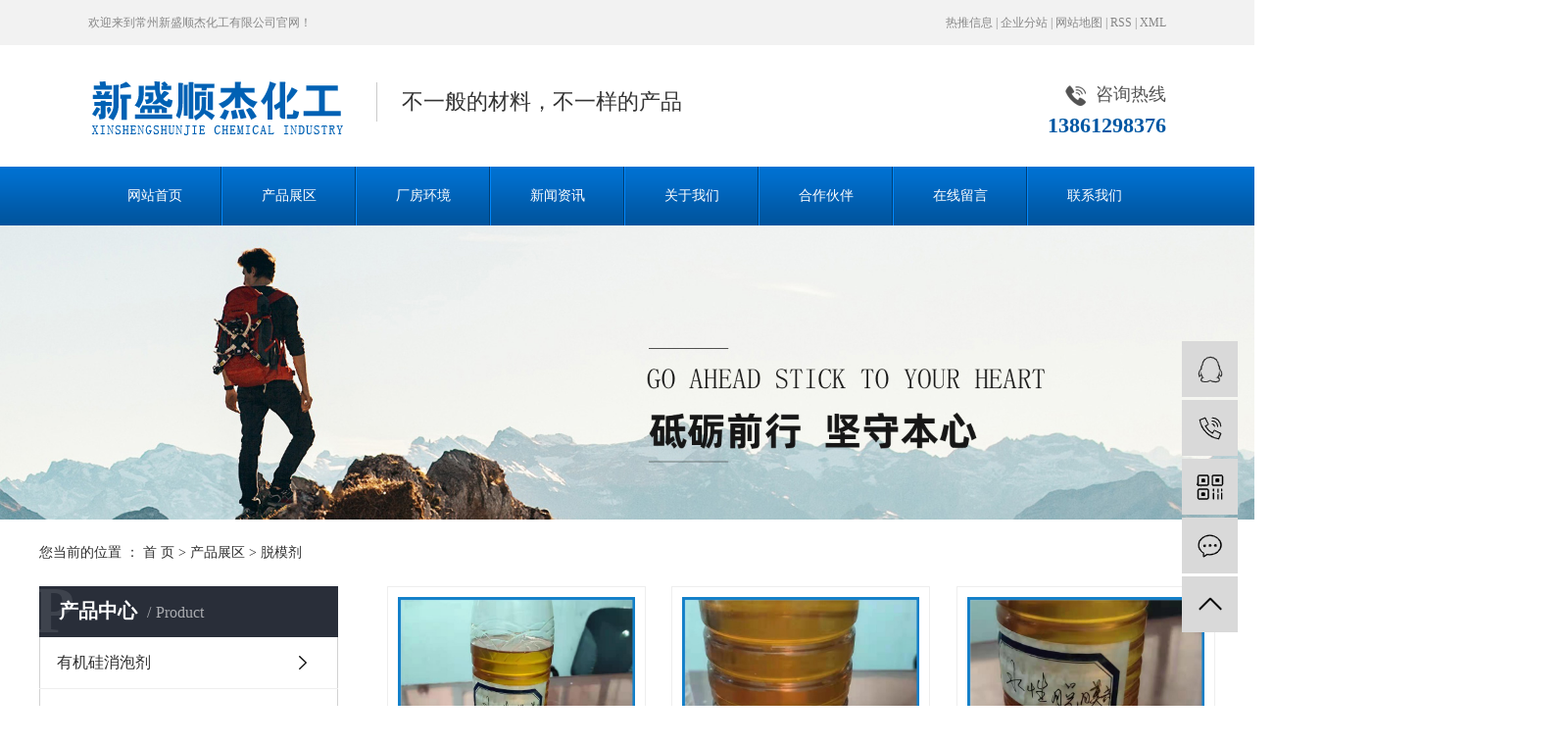

--- FILE ---
content_type: text/html;charset=utf-8
request_url: http://www.czxssj.cn/product/tmj4ed/
body_size: 6005
content:
<!DOCTYPE html>
<html lang="zh-CN">
<head>
    <meta charset="utf-8">
    <meta http-equiv="X-UA-Compatible" content="IE=edge">
    <title>常州-连云港-徐州【脱模剂】生产厂家-价格-求购</title>
    <meta name="keywords" content="脱模剂,脱模剂价格,脱模剂厂家"/>
    <meta name="description" content="脱模剂常州新盛顺杰化工有限公司为你详细介绍脱模剂的产品分类,包括脱模剂下的所有产品的用途、型号、范围、图片、新闻及价格。同时我们还为您精选了脱模剂分类的行业资讯、价格行情、展会信息、图片资料等，在全国地区获得用户好评，欲了解更多详细信息,请点击访问!"/>
    <meta name="viewport" content="width=device-width, initial-scale=1, maximum-scale=1, user-scalable=no">
    <link rel="shortcut icon" type="image/x-icon" href="http://www.czxssj.cn/"/>
    
    <link rel="stylesheet" href="http://www.czxssj.cn/template/default/assets/css/plugin.css">
    <link rel="stylesheet" href="http://www.czxssj.cn/template/default/assets/css/app1.css">

    <link rel="stylesheet" href="http://www.czxssj.cn/template/default/assets/css/main.css">

    <script src="http://www.czxssj.cn/template/default/assets/js/jquery.min.js"></script>
    <script>
    var config = {
        homeUrl: 'http://www.czxssj.cn/',
                mUrl: 'http://m.czxssj.cn/',
                copyCode: 0,
        isVisitor: 1
    }
</script>
<script src="http://www.czxssj.cn/template/default/assets/js/app.js"></script>

<script>
//当配置为普通站的时候，手机站跳转
if(app.config.hasOwnProperty('mUrl')) {
        app.mobile();
    }
</script>

<script>
var _hmt = _hmt || [];
(function() {
  var hm = document.createElement("script");
  hm.src = "https://hm.baidu.com/hm.js?a2bbeaae39a07f9c43ade3a61f5d53b8";
  var s = document.getElementsByTagName("script")[0]; 
  s.parentNode.insertBefore(hm, s);
})();
</script>
<script type='text/javascript'>
    (function(a, b, c, d, e, j, s) {
        a[d] = a[d] || function() {
            (a[d].a = a[d].a || []).push(arguments)
        };
        j = b.createElement(c),
            s = b.getElementsByTagName(c)[0];
        j.async = true;
        j.charset = 'UTF-8';
        j.src = 'https://static.meiqia.com/widget/loader.js';
        s.parentNode.insertBefore(j, s);
    })(window, document, 'script', '_MEIQIA');
    _MEIQIA('entId', '373db2b1d978441f3a694c43a412d888');
</script>
</head>
<body>
<div class="header w1920 clearfix">
  <div class="head1 w1920">
   <div class="w1200 clearfix">
      <div class="head1_fl fl">
          <p>欢迎来到常州新盛顺杰化工有限公司官网！</p>
      </div>
      <div class="head1_fr fr">
        <div class="k1">
            <a href="http://www.czxssj.cn/article/">热推信息</a> |
            <a href="http://www.czxssj.cn/region/">企业分站</a> |
            <a href="http://www.czxssj.cn/sitemap/">网站地图</a> |
            <a href="http://www.czxssj.cn/rss.xml">RSS</a> |
            <a href="http://www.czxssj.cn/sitemap.xml">XML</a>
                    </div>
      </div>
    </div>
  </div>
  <div class="head2 w1200 clearfix">
    <div class="head2_fl fl">
      <div class="logo">
            <a href="http://www.czxssj.cn/" >
                <img alt="有机硅消泡剂" src="http://www.czxssj.cn/data/upload/202006/20200623112927_759.png" />
            </a>
        </div>
    </div>
    <div class="topwz fl">
        <p>不一般的材料，不一样的产品</p>
    </div>
    <div class="head2_fr fr">
      <div class="ttel"><p><img src="http://www.czxssj.cn/data/upload/202006/1592464878114039.png" title="1592464878114039.png" alt="未标题-2.png"/>&nbsp; 咨询热线</p><p>13861298376</p></div>
    </div>
  </div>
</div>
    <div class="tnav w1920">
    <ul class="nav clearfix">
                     <li>
                <a class="a" href="/" >网站首页</a>
                                                                </li>
                        <li>
                <a class="a" href="http://www.czxssj.cn/product/" >产品展区</a>
                                                                                    <div class="sec">
                                                <a href="http://www.czxssj.cn/product/yjgxpjb18/" >有机硅消泡剂</a>
                                                <a href="http://www.czxssj.cn/product/lhzltmj8a5/" >硫磺造粒脱模剂</a>
                                                <a href="http://www.czxssj.cn/product/fxy3df/" >防锈油</a>
                                                <a href="http://www.czxssj.cn/product/tmj4ed/" >脱模剂</a>
                                                <a href="http://www.czxssj.cn/product/PEtmjc4d/" >PE脱模剂</a>
                                                <a href="http://www.czxssj.cn/product/tsfxy550/" >脱水防锈油</a>
                                                <a href="http://www.czxssj.cn/product/mxydt275/" >磨削液单体</a>
                                                <a href="http://www.czxssj.cn/product/tzqxyfb4/" >特种切削液</a>
                                                <a href="http://www.czxssj.cn/product/fxrhscy9b6/" >防锈润滑试车油</a>
                                                <a href="http://www.czxssj.cn/product/gydpjsqxj8ce/" >高压低泡金属清洗剂</a>
                                                <a href="http://www.czxssj.cn/product/qhhglbyb26/" >强合化工拉拔液</a>
                                                <a href="http://www.czxssj.cn/product/ylt91e/" >原料桶</a>
                                                </div>
                                                                        </li>
                        <li>
                <a class="a" href="http://www.czxssj.cn/case/" >厂房环境</a>
                                                                                    <div class="sec">
                                                <a href="http://www.czxssj.cn/case/cfhj7cc/" >厂房环境</a>
                                                </div>
                                                                        </li>
                        <li>
                <a class="a" href="http://www.czxssj.cn/news/" >新闻资讯</a>
                                                                                    <div class="sec">
                                                <a href="http://www.czxssj.cn/news/company/" >公司新闻</a>
                                                <a href="http://www.czxssj.cn/news/xydt/" >行业新闻</a>
                                                <a href="http://www.czxssj.cn/news/jszx98d/" >常见问题</a>
                                                </div>
                                                                        </li>
                        <li>
                <a class="a" href="http://www.czxssj.cn/about_about/" >关于我们</a>
                                                                                    <div class="sec">
                                                <a href="http://www.czxssj.cn/about_about/gsjj9f6.html" >公司简介</a>
                                                </div>
                                                                        </li>
                        <li>
                <a class="a" href="http://www.czxssj.cn/about_hzhb/" >合作伙伴</a>
                                                                                    <div class="sec">
                                                <a href="http://www.czxssj.cn/about_hzhb/hzhb7b2.html" >合作伙伴</a>
                                                </div>
                                                                        </li>
                        <li>
                <a class="a" href="/inquiry/" target='_blank'>在线留言</a>
                                                                </li>
                        <li>
                <a class="a" href="http://www.czxssj.cn/about_contact/" >联系我们</a>
                                                                                    <div class="sec">
                                                <a href="http://www.czxssj.cn/about_contact/lxc2e.html" >联系我们</a>
                                                </div>
                                                                        </li>
                </ul>
</div>

<script type="text/javascript">
$('.nav > li').hover(function(){
$(this).find('.sec').stop(true).slideToggle(300);
});
</script>


<div class="page-banner">
        <img src="http://www.czxssj.cn/data/upload/201911/20191121120713_156.jpg" alt="http://www.czxssj.cn/data/upload/201911/20191121120713_156.jpg">
    </div>


<div class="page-position">
    <div id="container">
        您当前的位置 ：
        
	 <a href="http://www.czxssj.cn/">首 页</a> > <a href="http://www.czxssj.cn/product/">产品展区</a> > <a href="http://www.czxssj.cn/product/tmj4ed/">脱模剂</a>

    </div>
</div>


<div class="page-wrap w1920">
    <div id="container" class="clearfix">
                
        <div class="page-wrap-left xymob-menu-click">
            <div class="xymob-left-close-btn"><i class="icon-font icon-close"></i></div>
            <div class="xypg-left">
                                <div class="xypg-left-box xypg-left-menu">
                    <div class="xypg-left-title">
                        <h3>
产品中心<span>Product</span>
</h3>
                    </div>
                    <div class="xypg-left-con">
                        
	<ul class="xypg-left-nav">
        <li data-id="1">
        <a href="http://www.czxssj.cn/product/yjgxpjb18/">有机硅消泡剂</a>
        <div class="first-nav-btn"></div>
            </li>
        <li data-id="12">
        <a href="http://www.czxssj.cn/product/lhzltmj8a5/">硫磺造粒脱模剂</a>
        <div class="first-nav-btn"></div>
            </li>
        <li data-id="14">
        <a href="http://www.czxssj.cn/product/fxy3df/">防锈油</a>
        <div class="first-nav-btn"></div>
            </li>
        <li data-id="15">
        <a href="http://www.czxssj.cn/product/tmj4ed/">脱模剂</a>
        <div class="first-nav-btn"></div>
            </li>
        <li data-id="16">
        <a href="http://www.czxssj.cn/product/PEtmjc4d/">PE脱模剂</a>
        <div class="first-nav-btn"></div>
            </li>
        <li data-id="17">
        <a href="http://www.czxssj.cn/product/tsfxy550/">脱水防锈油</a>
        <div class="first-nav-btn"></div>
            </li>
        <li data-id="18">
        <a href="http://www.czxssj.cn/product/mxydt275/">磨削液单体</a>
        <div class="first-nav-btn"></div>
            </li>
        <li data-id="19">
        <a href="http://www.czxssj.cn/product/tzqxyfb4/">特种切削液</a>
        <div class="first-nav-btn"></div>
            </li>
        <li data-id="21">
        <a href="http://www.czxssj.cn/product/fxrhscy9b6/">防锈润滑试车油</a>
        <div class="first-nav-btn"></div>
            </li>
        <li data-id="22">
        <a href="http://www.czxssj.cn/product/gydpjsqxj8ce/">高压低泡金属清洗剂</a>
        <div class="first-nav-btn"></div>
            </li>
        <li data-id="24">
        <a href="http://www.czxssj.cn/product/qhhglbyb26/">强合化工拉拔液</a>
        <div class="first-nav-btn"></div>
            </li>
        <li data-id="25">
        <a href="http://www.czxssj.cn/product/ylt91e/">原料桶</a>
        <div class="first-nav-btn"></div>
            </li>
    </ul>
                    </div>
                </div>

                                                <div class="xypg-left-box xypg-left-news">
                    <div class="xypg-left-title">
                        <h3>新闻资讯<span>News</span></h3>
                    </div>
                    <div class="xypg-left-con">
                        <ul class="latest-news">
                                                        <li><a href="http://www.czxssj.cn/news/437.html" title="使用有机硅消泡剂时的常见问题">使用有机硅消泡剂时的常见问题</a></li>
                                                        <li><a href="http://www.czxssj.cn/news/440.html" title="有机硅消泡剂污水处理助力水资源保护">有机硅消泡剂污水处理助力水资源保护</a></li>
                                                        <li><a href="http://www.czxssj.cn/news/441.html" title="有机硅消泡剂厂家类线路板清洗的应用">有机硅消泡剂厂家类线路板清洗的应用</a></li>
                                                        <li><a href="http://www.czxssj.cn/news/444.html" title="制浆造纸有机硅消泡剂厂家有哪些优点">制浆造纸有机硅消泡剂厂家有哪些优点</a></li>
                                                        <li><a href="http://www.czxssj.cn/news/425.html" title="水性脱模剂和油性脱模剂的优缺点是什么">水性脱模剂和油性脱模剂的优缺点是什么</a></li>
                                                        <li><a href="http://www.czxssj.cn/news/428.html" title="诚邀您进入脱模剂的世界！">诚邀您进入脱模剂的世界！</a></li>
                                                    </ul>
                    </div>
                </div>

                                                                <div class="xypg-left-box xypg-left-keys">
                    <div class="xypg-left-title">
                        <h3>热门关键词<span>Keywords</span></h3>
                    </div>
                    <div class="xypg-left-con">
                        <ul class="hot-keys">
                                                        <li><a href="http://www.czxssj.cn/tag/PE脱模剂批发" title="PE脱模剂批发">PE脱模剂批发</a></li>
                                                        <li><a href="http://www.czxssj.cn/tag/金属清洗剂价格" title="金属清洗剂价格">金属清洗剂价格</a></li>
                                                        <li><a href="http://www.czxssj.cn/tag/有机硅消泡剂价格" title="有机硅消泡剂价格">有机硅消泡剂价格</a></li>
                                                        <li><a href="http://www.czxssj.cn/tag/铝材防锈油" title="铝材防锈油">铝材防锈油</a></li>
                                                        <li><a href="http://www.czxssj.cn/tag/特种切削液价格" title="特种切削液价格">特种切削液价格</a></li>
                                                        <li><a href="http://www.czxssj.cn/tag/PE脱模剂生产厂家" title="PE脱模剂生产厂家">PE脱模剂生产厂家</a></li>
                                                        <li><a href="http://www.czxssj.cn/tag/有机硅消泡剂批发" title="有机硅消泡剂批发">有机硅消泡剂批发</a></li>
                                                        <li><a href="http://www.czxssj.cn/tag/pe水性脱模剂批发" title="pe水性脱模剂批发">pe水性脱模剂批发</a></li>
                                                        <li><a href="http://www.czxssj.cn/tag/脱模剂皮" title="脱模剂皮">脱模剂皮</a></li>
                                                        <li><a href="http://www.czxssj.cn/tag/切削液价格" title="切削液价格">切削液价格</a></li>
                                                        <li><a href="http://www.czxssj.cn/tag/纺织印染消泡剂" title="纺织印染消泡剂">纺织印染消泡剂</a></li>
                                                        <li><a href="http://www.czxssj.cn/tag/脱模剂" title="脱模剂">脱模剂</a></li>
                                                    </ul>
                    </div>
                </div>
                
                <div class="xypg-left-box xypg-left-contact">
                    <div class="xypg-left-title">
                        <h3>联系我们<span>Contact Us</span></h3>
                    </div>
                    <div class="xypg-left-con">
                        <div class="page-wrap-contact">
                            <h4>常州新盛顺杰化工有限公司</h4>
                            <p>常州新盛顺杰化工有限公司</p><p>联 系 人：张先生</p><p>手 &nbsp; &nbsp;机：13861298376</p><p>电 &nbsp; &nbsp;话：0519-85157826</p><p>邮 &nbsp; &nbsp;件：13861298376@163.com</p><p>Q &nbsp; &nbsp; Q：2938038539</p><p>网&nbsp; &nbsp; 址：www.czxssj.cn</p><p>地 &nbsp; &nbsp;址：常州市新北区薛家镇薛冶路38号</p>
                        </div>
                    </div>
                </div>

                <div class="page-message-img">
                    <a href="http://www.czxssj.cn/inquiry/"><img src="http://www.czxssj.cn/data/upload/201908/20190819160028_346.png" alt=""></a>
                </div>
            </div>
        </div>
        

                
        <div class="page-wrap-right">
            <div class="xypg-right-content">
                
    <div class="xypg-pro-description" style="display: none;">为你详细介绍产品中心的产品内容,包括产品中心的用途、型号、范围、图片等,在这里你可以得知所有产品中心的新闻以及最新的市场产品中心价格。</div>
                 <!-- 产品列表页 -->
<ul class="xypg-product-list clearfix">
			<li>
            <a href="http://www.czxssj.cn/product/753.html" title="水性脱模剂" class="img"><img src="http://www.czxssj.cn/data/upload/202109/thumb_20210918110700_907.jpg" alt="水性脱模剂" /></a>
			<h3><a href="http://www.czxssj.cn/product/753.html" title="水性脱模剂">水性脱模剂</a></h3>
		</li>
			<li>
            <a href="http://www.czxssj.cn/product/752.html" title="水性脱模剂" class="img"><img src="http://www.czxssj.cn/data/upload/202109/thumb_20210918110552_725.jpg" alt="水性脱模剂" /></a>
			<h3><a href="http://www.czxssj.cn/product/752.html" title="水性脱模剂">水性脱模剂</a></h3>
		</li>
			<li>
            <a href="http://www.czxssj.cn/product/751.html" title="水性脱模剂" class="img"><img src="http://www.czxssj.cn/data/upload/202109/thumb_20210918110445_953.jpg" alt="水性脱模剂" /></a>
			<h3><a href="http://www.czxssj.cn/product/751.html" title="水性脱模剂">水性脱模剂</a></h3>
		</li>
			<li>
            <a href="http://www.czxssj.cn/product/750.html" title="水性脱模剂" class="img"><img src="http://www.czxssj.cn/data/upload/202109/thumb_20210918110315_965.jpg" alt="水性脱模剂" /></a>
			<h3><a href="http://www.czxssj.cn/product/750.html" title="水性脱模剂">水性脱模剂</a></h3>
		</li>
			<li>
            <a href="http://www.czxssj.cn/product/749.html" title="水性脱模剂" class="img"><img src="http://www.czxssj.cn/data/upload/202109/thumb_20210918110237_706.jpg" alt="水性脱模剂" /></a>
			<h3><a href="http://www.czxssj.cn/product/749.html" title="水性脱模剂">水性脱模剂</a></h3>
		</li>
			<li>
            <a href="http://www.czxssj.cn/product/748.html" title="水性脱模剂" class="img"><img src="http://www.czxssj.cn/data/upload/202109/thumb_20210918105912_729.jpg" alt="水性脱模剂" /></a>
			<h3><a href="http://www.czxssj.cn/product/748.html" title="水性脱模剂">水性脱模剂</a></h3>
		</li>
			<li>
            <a href="http://www.czxssj.cn/product/747.html" title="Yz3型-混凝土预制件脱模剂" class="img"><img src="http://www.czxssj.cn/data/upload/202108/thumb_20210814133352_686.jpg" alt="Yz3型-混凝土预制件脱模剂" /></a>
			<h3><a href="http://www.czxssj.cn/product/747.html" title="Yz3型-混凝土预制件脱模剂">Yz3型-混凝土预制件脱模剂</a></h3>
		</li>
			<li>
            <a href="http://www.czxssj.cn/product/726.html" title="脱模剂Tm一4" class="img"><img src="http://www.czxssj.cn/data/upload/202007/thumb_20200702151824_358.jpg" alt="脱模剂Tm一4" /></a>
			<h3><a href="http://www.czxssj.cn/product/726.html" title="脱模剂Tm一4">脱模剂Tm一4</a></h3>
		</li>
			<li>
            <a href="http://www.czxssj.cn/product/725.html" title="PE热塑脱模剂" class="img"><img src="http://www.czxssj.cn/data/upload/202007/thumb_20200702151613_283.jpg" alt="PE热塑脱模剂" /></a>
			<h3><a href="http://www.czxssj.cn/product/725.html" title="PE热塑脱模剂">PE热塑脱模剂</a></h3>
		</li>
			<li>
            <a href="http://www.czxssj.cn/product/724.html" title="脱模剂RB一4" class="img"><img src="http://www.czxssj.cn/data/upload/202007/thumb_20200702151351_266.jpg" alt="脱模剂RB一4" /></a>
			<h3><a href="http://www.czxssj.cn/product/724.html" title="脱模剂RB一4">脱模剂RB一4</a></h3>
		</li>
	</ul>

                  
            </div>
                    </div>
        

                
        <div class="page-mob-tool">
            <ul>
                <li class="xymob-page-navbtn"><i class="icon-font icon-dots-horizontal"></i></li>
                <li class="xymob-page-backtop"><i class="icon-font icon-top"></i></li>
            </ul>
        </div>
        
    </div>
</div>


<div class="foot w1920">
	<div class="foot1 w1200">
		<div class="f_link">
		     		</div>
		<div class="ftnav">
			<h3 class="clearfix">
				<p><a href="/" target="_self">网站首页</a><a href="/product/" target="_self">产品展区</a><a href="/case/" target="_self">工程案例</a><a href="/news/" target="_self">新闻资讯&nbsp;</a><a href="/about/" target="_self">关于我们</a><a href="/about_hzhb/" target="_self" textvalue="合作伙伴">合作伙伴</a><a href="/inquiry/" target="_self">在线留言</a><a href="/about_contact/" target="_self">联系我们</a></p>
			</h3>
		</div>
		<div class="foot2">
			Copyright © http://www.czxssj.cn/  常州新盛顺杰化工有限公司    主要从事于<a href="http://www.czxssj.cn/search.php?wd=有机硅消泡剂">有机硅消泡剂</a>,<a href="http://www.czxssj.cn/search.php?wd=硫磺造粒脱模剂">硫磺造粒脱模剂</a>,<a href="http://www.czxssj.cn/search.php?wd=PE脱模剂">PE脱模剂</a>, 欢迎来电咨询！<br/>   Powered by 祥云平台   <span class="jszc">服务支持：<a href="http://www.yasing.net" target='_blank'>亚圣科技：13921080273</a></span>
									<div class="region">
				主营区域：
									<a href="http://www.czxssj.cn/wuxi.html">无锡</a>
									<a href="http://www.czxssj.cn/changzhou.html">常州</a>
									<a href="http://www.czxssj.cn/suzhou.html">苏州</a>
									<a href="http://www.czxssj.cn/huaian.html">淮安</a>
									<a href="http://www.czxssj.cn/yancheng.html">盐城</a>
									<a href="http://www.czxssj.cn/nantong.html">南通</a>
									<a href="http://www.czxssj.cn/yangzhou.html">扬州</a>
									<a href="http://www.czxssj.cn/lianyungang.html">连云港</a>
									<a href="http://www.czxssj.cn/nanjing.html">南京</a>
									<a href="http://www.czxssj.cn/xuzhou.html">徐州</a>
							</div>
								</div>
	</div>
</div>
<div class="x-footer" style="display: none;">
	<div class="container-fluid">
						<div class="k1">
			<a href="http://www.czxssj.cn/article/">热推信息</a> |
			<a href="http://www.czxssj.cn/region/">企业分站</a> |
			<a href="http://www.czxssj.cn/sitemap/">网站地图</a> |
			<a href="http://www.czxssj.cn/rss.xml">RSS</a> |
			<a href="http://www.czxssj.cn/sitemap.xml">XML</a>
					</div>
		
				<div class="copyright">Copyright © 常州新盛顺杰化工有限公司   备案号：<a href="http://beian.miit.gov.cn/" target="_blank"></a><br/>主要从事于<a href="http://www.czxssj.cn/search.php?wd=有机硅消泡剂">有机硅消泡剂</a>,<a href="http://www.czxssj.cn/search.php?wd=硫磺造粒脱模剂">硫磺造粒脱模剂</a>,<a href="http://www.czxssj.cn/search.php?wd=PE脱模剂">PE脱模剂</a>, 欢迎来电咨询！<br/>    <span class="jszc">服务支持：<a href="http://www.yasing.net" target='_blank'>亚圣科技：13921080273</a></span></div>
									<div class="region">
				主营区域：
									<a href="http://www.czxssj.cn/wuxi.html">无锡</a>
									<a href="http://www.czxssj.cn/changzhou.html">常州</a>
									<a href="http://www.czxssj.cn/suzhou.html">苏州</a>
									<a href="http://www.czxssj.cn/huaian.html">淮安</a>
									<a href="http://www.czxssj.cn/yancheng.html">盐城</a>
									<a href="http://www.czxssj.cn/nantong.html">南通</a>
									<a href="http://www.czxssj.cn/yangzhou.html">扬州</a>
									<a href="http://www.czxssj.cn/lianyungang.html">连云港</a>
									<a href="http://www.czxssj.cn/nanjing.html">南京</a>
									<a href="http://www.czxssj.cn/xuzhou.html">徐州</a>
							</div>
							</div>
	<div class="x-power">
		<a href="http://www.czxssj.cn/search.php?wd=%E6%9C%89%E6%9C%BA%E7%A1%85%E6%B6%88%E6%B3%A1%E5%89%82">有机硅消泡剂</a><a href="http://www.czxssj.cn/search.php?wd=%E7%A1%AB%E7%A3%BA%E9%80%A0%E7%B2%92%E8%84%B1%E6%A8%A1%E5%89%82">硫磺造粒脱模剂</a><a href="http://www.czxssj.cn/search.php?wd=PE%E8%84%B1%E6%A8%A1%E5%89%82">PE脱模剂</a>		<a href='//www.cn86.cn' target='_blank'>祥云平台</a> 提供技术支持
	</div>
</div>

<!-- 右侧客服 -->
<!-- 侧边工具栏 -->
<div id="toolbar">
    <ul>
                        <li><a href="http://wpa.qq.com/msgrd?v=3&amp;uin=2938038539&amp;site=qq&amp;menu=yes" target="_blank">
            <span class="icon-font icon-qq"></span>
            <span class="wz">业务咨询</span>
        </a></li>
                        <li><a href="javascript:;">
            <span class="icon-font icon-phone"></span>
            <span class="wz">13861298376</span>
        </a></li>
        <li class="ewm">
            <span class="icon-font icon-ewm"></span>
                        <div class="ewm-box"><img src="http://www.czxssj.cn/data/upload/202007/20200707090025_869.jpg" alt="二维码" /></div>
                    </li>
        <li><a href="http://www.czxssj.cn/inquiry/">
            <span class="icon-font icon-message"></span>
            <span class="wz">在线留言</span>
        </a></li>
        <li class="backtop"><span class="icon-font icon-top"></span></li>
    </ul>
</div>

<script>
    $(function () {
        // 返回顶部
        app.backTop("#toolbar .backtop",300);
        var imgUrl = 'http://www.czxssj.cn/';
        if($(".ewm-box img").attr('src') == imgUrl ) {
            $(".ewm-box").remove();
        }
    })
</script>



<script src="http://www.czxssj.cn/template/default/assets/js/main.js"></script>


</body>
</html>


--- FILE ---
content_type: text/html; charset=UTF-8
request_url: http://www.czxssj.cn/source/include/visitor.php
body_size: 210
content:

Warning: require_once(../source/core/run.php): failed to open stream: No such file or directory in /home/czxssjgcyzyx9sws9j/wwwroot/source/include/visitor.php on line 2

Fatal error: require_once(): Failed opening required '../source/core/run.php' (include_path='.:') in /home/czxssjgcyzyx9sws9j/wwwroot/source/include/visitor.php on line 2


--- FILE ---
content_type: text/css
request_url: http://www.czxssj.cn/template/default/assets/css/main.css
body_size: 16390
content:
.w1920{
    width: 1920px;
    margin-left: -960px;
    left: 50%;
    position: relative;
}
.w1200{
    width: 1100px;
    margin-left: -550px;
    left: 50%;
    position: relative;
}


.fl{float:left;}
.fr{float:right;}
/*头部样式*/

.head1 {
    height: 46px;
    line-height: 46px;
    background: #f2f2f2;
    font-size: 12px;
    color: #888888;

}
.head1 a{
    color: #888888;
}
.head1_fl{
    line-height: 46px;
}
.head2{
    height: 124px;

}
.logo {
    line-height: 124px;
}

.topwz{
    margin-left: 30px;
    margin-top: 38px;
    border-left: 1px solid #cbcbcb;
    padding-left: 25px;
    height: 40px;
    line-height: 40px;
    font-size: 22px;
    color: #333333;
    font-weight: normal;
}

.ttel{
    margin-top: 35px;
    text-align: right;
}
.ttel p{
    font-size: 18px;
    color: #535353;
    font-weight: normal;
    line-height: 30px;

}
.ttel p+p{
    color: #0057a3;
    font-size: 22px;
    font-weight: bold;
    line-height: 30px;
    margin-top: 2px;
}

/*导航栏样式*/
.tnav{
    height: 60px;
    background:  url(../images/topbg.png) no-repeat;
}
.nav{
    width: 1100px;
    margin:0 auto;
}
.nav li{height:60px;text-align:center;width:137px;float:left;position:relative;z-index:999; background:  url(../images/tnavbg.png) no-repeat right center;padding-right: 2px;}
.nav li:last-child{
    background: none;
    width: 137px;
}
.nav li a{display:block;line-height:60px;color:#fff;height:60px;font-size: 14px;}
.nav li:hover a.a{color:#fff;text-decoration:none;background: url(../images/navbgh.png) no-repeat left center;}

.nav .sec{background:#01557a;overflow:hidden;z-index:9999;position:absolute;top:60px;left:0px;display: none;width: 100%;}
.nav .sec a{height:38px;line-height:38px;width:100%;overflow: hidden;}
.nav .sec a:hover{background:#042d3f;text-decoration:none;color:#fff;}


/*搜索和热门搜索*/
.search{text-align:left;height:24px;}
.hotSearch{float:left;height:30px;line-height:30px;font-weight:bold;
font-size: 14px;color: #333333
}
.hotSearch a{margin-right:9px;font-weight: normal;color: #999999;}
#formsearch{width:270px;float:right;background: url(../images/ss0.png) no-repeat;height: 28px;margin-right: 16px;}
#search-type{float: right;width:100px;height: 24px;border: 1px solid #c8c8c8;margin-right: 5px;}
#formsearch input{height:28px;background:none;border:none;line-height:28px;float: left;box-sizing: border-box;outline: none;}
#formsearch input#keyword{padding-left:15px;color:#999;width: 230px;}
#formsearch input#s_btn{width:40px;text-align:center;cursor:pointer;}
input#keyword:-ms-input-placeholder{
color: #999;
}
input#keyword::-webkit-input-placeholder{
color: #999; 
}


/*主体样式*/
#container{width:1200px;margin:0 auto;margin-top:10px;}
.cgfw{
    margin-top: 45px;
}
.title{
    text-align: center;
}
.title h1{
    font-size: 30px;
    color: #000000;
    font-weight: normal;
    line-height: 30px;
}
.title h2{
    font-size: 16px;
    color: #b9b9b9;
    font-weight: normal;
    line-height: 16px;
    margin-top: 20px;
    padding-top: 20px;
    background: url(../images/title.png) no-repeat top center;
    text-transform: uppercase;
}

.cgfw1{
    margin-top: 45px;

}
.cgfw1 ul li{
    float: left;
    width: 275px;
    background: url(../images/fwlchx.png) no-repeat right center;
    text-align: center;
    min-height: 232px;
}
.cgfw1 ul li .img1{
    display: block;
    margin: 0 auto;
}
.cgfw1 ul li .img2{
    display: none;
    margin: 0 auto;
}
.cgfw1 ul li h3{
    font-size: 18px;
    color: 333333;
    font-weight: normal;
    line-height: 18px;
    background: url(../images/vgfwl.png) no-repeat bottom center;
    padding-bottom: 17px;
    margin-top: 35px;
}
.cgfw1 ul li:hover .img1{
display: none;
}
.cgfw1 ul li:hover .img2{
    display: block;
}

.pro0{
    margin-top: 40px;
    height: 1450px;
    background: url(../images/probg.png) no-repeat center;
    padding-top: 55px;
}
.pro0 .prot{
    width: 230px;
    height: 810px;
background: url(../images/prot.png) no-repeat center;
}
.pro0 .prot h1{
    height: 60px;
    width: 230px;
    line-height: 60px;
    font-size: 24px;
    color: #ffffff;
    font-weight: normal;
    padding-left: 28px;
}
.pro0 .prot h1 span{
    font-size: 14px;
    font-weight: normal;
    line-height: 60px;
    color: rgba(255,255,255,.34);
    text-transform: uppercase;
    margin-left: 5px;
}
.prot ul{
    margin-top: 24px;
}
.prot ul li{
    width: 190px;
    margin: 0 auto;
    height: 26px;
    background: #004ebe;
    padding-left: 19px;
    margin-bottom: 10px;
}
.prot ul li.cur{
    background: #369d27;

}
.prot ul li:hover {
     background: #369d27;
}
.prot ul li a{
    display: block;
    font-size: 14px;
    color: #fff;
    font-weight: normal;
    line-height: 26px;
    background:  url(../images/psd.png) no-repeat left center;
    padding-left: 28px;
}
.prozcdh{
    width: 190px;
    height: 170px;
    background: #f5f5f5;
    margin: 0 auto;
    margin-top: 21px;
    padding-top: 25px;
    text-align: center;
}
.prozcdh h4{
    font-size: 16px;
    color: #004ebe;
    font-weight: bold;
    line-height: 16px;
    padding-bottom: 15px;
    background:  url(../images/prozcdhx.png) no-repeat bottom center;
}
.prozcdh h2{
    font-size: 12px;
    color: #999;
    font-weight: normal;
    line-height: 12px;
    margin-top: 10px;
}
.prozcdh  img{
   
    width: 25px;
    height: 25px;
    margin: 0 auto;
     margin-top: 16px;
}
.prozcdh h3{
    font-size: 18px;
    font-weight: bold;
    line-height: 18px;
    color: #004ebe;
    margin-top: 10px;
}
.pro2{
    width: 850px;

}
.pro2 .ss{
    margin-top: 15px;
}

.pro3{
    margin-top: 35px;
    display: none;
}
.pro3 ul li{
    float: left;
    width: 263px;
    margin-right: 20px;
    position: relative;
    margin-bottom: 30px;
}
.pro3 ul li img{width:100%;}
.pro3 ul li h3{
    position: absolute;
    left: 0px;
    bottom: 0px;
    height: 32px;
    line-height: 32px;
    text-align: center;
    font-size: 12px;
    color: #fff;
    background: rgba(0,0,0,.7);
    width: 100%;
    font-weight: normal;
}
.pro3 ul li h3 a{
    color: #fff;
}


.gcjzs{
    margin-top: 65px;
}
.gcjzs .gcjzst{
    text-align: center;
} 
.gcjzs .gcjzst h1{
    font-size: 30px;
    color: #000000;
    font-weight: normal;
    line-height: 30px;
}
.gcjzs .gcjzst h2{
        font-size: 12px;
        color: #fff;
        font-weight: normal;
        line-height: 26px;
     background:  url(../images/ckgdpj.png) no-repeat  center;
     margin-top: 20px;
}
.gcjz1{
    margin-top: 35px;

}
.gcjz1 .bd{
    width: 1100;
    overflow: hidden;
}
.gcjz1 ul li{
    float: left;
    width: 260px;
    margin-right: 20px;

}
.gcjz1 ul li img{width:100%;}
.gcjz1 ul li h3{
    margin-top: 20px;
    font-size: 12px;
    color: #666666;
    font-weight: normal;
    line-height: 12px;
    text-align: center;
}
.ys{
    background: url(../images/ysbg.png) no-repeat top center;
    height: 1579px;
    padding-top: 70px;
}
.yst{
    text-align: center;
}
.yst h2{
    background: url(../images/ystbg.png) no-repeat  center;
    font-size: 14px;
    color: #ffffff;
    font-weight: normal;
    line-height: 48px;
    margin-top: 5px;
    text-transform: uppercase;
}
.yst h3{
    
    font-size: 30px;
    color: #ffffff;
    font-weight: normal;
    line-height: 30px;
    margin-top: 3px;
}

.ys1{
    margin-top: 110px;
}
.ys1 .wz{
    margin-right: 60px;
    margin-top: 65px;
}
.wz h1{
    font-size: 28px;
    color: #ffffff;
    font-weight: bold;
    line-height: 28px;
}
.wz h2{
    font-size: 18px;
    color: #ffffff;
    font-weight: normal;
    line-height: 18px;
    margin-top: 8px;
}
.wz h3 {
    margin-top: 17px;
}
.wz h3 p{
    font-size: 14px;
    color: #fff;
    font-weight: normal;
    line-height: 30px;
    padding-left: 25px;
    background: url(../images/ysyd1.png) no-repeat left  center;
}
.ys3 .wz h1{
    font-size: 28px;
    color: #000000;
    font-weight: bold;
    line-height: 28px;
}
.ys3 .wz h1 span{
    font-size: 20px;
    color: #0063b8;
}
.ys3 .wz h2{
    color: #000000;
}
.ys3 .wz h3 p{
    color: #666666;
     background: url(../images/ysyd2.png) no-repeat left  center;
}

.ys4 .wz h1{
    font-size: 28px;
    color: #000000;
    font-weight: bold;
    line-height: 28px;
}
.ys4 .wz h1 span{
    font-size: 20px;
    color: #0063b8;
}
.ys4 .wz h2{
    color: #000000;
}
.ys4 .wz h3 p{
    color: #666666;
     background: url(../images/ysyd2.png) no-repeat left  center;
}
.ys2 .ys1tp{
    margin-top: -63px;
}
.ys2 .wz{
   
    margin-top: 68px;
}
.ys3{
    margin-top: 10px;
}
.ys3 .wz{
    margin-right: 165px;
    margin-top: 130px;
}

.ys4 .ys1tp{
    margin-top: -31px;
}
.ys4 .wz{
   
    margin-top: 50px;
}

.khjz{
    margin-top: 50px;
}
.khjz2{
    margin-top: 40px;
}
.khjz2 ul li{
    width: 275px;
    float: left;
    height: 400px;
    background: #f5f5f5;
    position: relative;
}
.khjz2 ul li img{
    width: 275px;
    height: 200px;
}
.khjz2 ul li .kwz{
    width: 275px;
    height: 200px;
    padding: 39px 29px 0 29px;
    position: absolute;
}

.khjz2 ul li .kwz h3{
    font-size: 14px;
    color: #000000;
    font-weight: bold;
    line-height: 14px;

}
.khjz2 ul li .kwz p{
    margin-top: 10px;
    font-size: 12px;
    color: #666666;
    font-weight: normal;
    line-height: 24px;
}
.khjz2 ul li:nth-child(2n) img{
    margin-top: 200px;
}
.khjz2 ul li:nth-child(2n) .kwz{
    position: absolute;
    top: 0px;
    left: 0px;
}
.klj{
    width: 264px;
    height: 37px;
    margin: 0 auto;
    margin-top: 46px;
}
.klj a{
    display: block;
    float: left;
    width: 132px;
    height: 37px;
}
.klj .ljzx{
background: url(../images/ljzx.png) no-repeat left  center;
}
.klj .gdjz{
background: url(../images/khjz.png) no-repeat left  center;
}


.syht{
    margin-top: 50px;
    background: url(../images/syht.png) no-repeat left  center;
    height: 312px;
    padding-top: 68px;
}
.htwz{
    margin-right: 100px;
}
.htwz h1{
    background: url(../images/htsx.png) no-repeat left  center;
    padding-left: 25px;
    font-size: 35px;
    color: #fff;
    font-weight: bold;
    line-height: 35px;

}
.htwz h1 p{
    font-size: 18px;
    line-height: 18px;
    font-weight: normal;
    margin-top: 14px;
}

.htwz .dh{
    margin-top: 45px;
}
.htwz .dh h2{
    float: left;

}
.htwz .dh .ljzx{
    width: 178px;
    height: 46px;
    border-radius: 5px;
    background: #ffc600;
    display: block;
    margin-left: 63px;
    float: left;
    text-align: center;
    line-height: 46px;
    font-size: 18px;
    color: #000;
}

.gywm{
    margin-top: 55px;
}
.gywm1{
    margin-top: 40px;
    background: url(../images/gywmbg.png) no-repeat left  center;
    /*height: 672px;*/
    padding-top: 53px;
}
.gywm1 .gywz{
    width: 555px;
    margin-top: 24px;
}
.gywm1 .gywz h1{
    font-size: 20px;
    font-weight: bold;
    line-height: 20px;
    color: #000000;

}
.gywm1 .gywz h2{
    font-size: 14px;
    font-weight: normal;
    line-height: 28px;
    color: #666666;
    margin-top: 30px;
}
.gywm1 .gywz ul{
    margin-top: 40px;
}
.gywm1 .gywz ul li{
    float: left;
    width: 114px;
    height: 28px;
    border-radius: 14px;
    background: url(../images/gywmfl.png) no-repeat   center;
    text-align: center;
    line-height: 28px;
    font-size: 14px;
    color: #0063b8;
    font-weight: bold;
    margin-right: 17px;

}
.gywm1 .gywz ul li a{
    color: #0063b8;
}


.qyfc{
    margin-top: 5px;
}
.qyfc .yqfct{
       
      background: url(../images/qyfct.png) no-repeat bottom  center;
      padding-bottom: 5px;
}
.qyfc .yqfct h1{
    font-size: 16px;
    color: #333333;
    font-weight: bold;
    line-height: 30px;
    float: left;
}
.qyfc .yqfct .mor{
    font-size: 12px;
    color: 999999;
    font-weight: normal;
    line-height: 30px;
    float: right;
    text-transform: uppercase;
}
.yqfc1{
    margin-top: 45px;
    position: relative;
}
.yqfc1 .next{
    position: absolute;
    left: 0px;
    top: 50px;
}
.yqfc1 .prev{
    position: absolute;
    right: 0px;
    top: 50px;
}
.yqfc1 .bd{
    width: 965px;
    margin: 0 auto;
    overflow: hidden;
}
.yqfc1 .bd ul li{width: 226px;
    height: 226px;
    margin-right: 20px;
    float: left;
}
.yqfc1 .bd ul li img{width: 226px;
    height: 226px;}
.news0{
    margin-top: 50px;
}
.news1{
    width: 664px;
}
.news1 .newt{
    width: 664px;
    height: 46px;
    border:1px solid #e2e2e2;

}
.news1 .newt ul li{
    float: left;
    width: 158px;
    height: 44px;
    line-height: 44px;
    text-align: center;
    font-size: 16px;
    font-weight: bold;
    color: #333333;
}
.news1 .newt ul li.cur{
    background: #0063b8;
}
.news1 .newt ul li.cur a{
    color: #fff;
}
.news1 .newt  .mo1{
    font-size: 12px;
    color: #777777;
    font-weight: normal;
    text-transform: uppercase;
    line-height: 44px;
    margin-right: 13px;
}
.news2{
    margin-top: 23px;
    display: none;
}
.news2 .ntj ul li img{
    float: left;
    width: 249px;
    height: 146px;
}
.news2 .ntj ul li  .nwz{
    margin-left: 38px;
    width: 360px;
}
.news2 .ntj ul li  .nwz h3{
    font-size: 16px;
    color: #333333;
    font-weight: bold;
    line-height: 16px;
    margin-top: 24px;
}
.news2 .ntj ul li  .nwz p{
    font-size: 12px;
    line-height: 24px;
    color: #999;
    font-weight: normal;
    margin-top:18px;
}
.news2 .np{
    margin-top: 22px;
}
.news2 .np ul li{
    float: left;
    width: 320px;
    margin-right: 24px;
    font-size: 13px;
    line-height: 34px;
    padding-left: 23px;
    background: url(../images/npljt.png) no-repeat left  center;
}
.news2 .np ul li a{
    color: #666666;
    font-weight: normal;
}
.news2 .np ul li:nth-child(2n){
    margin-right: 0px;
}

.cjwz{
    width: 404px;
}
.cjwz .nt2{
    height: 46px;
    border:1px solid #e2e2e2;
    width: 404px;
    padding-left: 12px;
}
.cjwz .nt2 h1{
    padding-left: 38px;
    float: left;
    font-size: 16px;
    font-weight: bold;
    line-height: 44px;
    color: #333333;
     background: url(../images/cjwtt.png) no-repeat left  center;
}
.cjwz .nt2 .mr2{
    font-size: 12px;
    color: #777777;
    font-weight: normal;
    text-transform: uppercase;
    line-height: 44px;
    margin-right: 13px;
    float: right;
}
.cjwz1{
    margin-top: 10px;
}
.cjwz1 .bd{
    height: 329px;
    overflow: hidden;
}
.cjwz1 .bd ul li{
    margin-top: 17px;
   
    padding-bottom: 20px;
    border-bottom: 1px dashed #e0e0e0;
    height: 93px !important;

}
.cjwz1 ul li h3{
    padding-left: 36px;
    font-size: 14px;
    font-weight: bold;
    line-height: 23px;
     background: url(../images/wen.png) no-repeat left  center;
}
.cjwz1 ul li p{
    font-size: 12px;
    font-weight: normal;
    line-height: 24px;
    color: #999999;
    padding-left: 36px;
    background: url(../images/da.png) no-repeat left  5px;
    margin-top: 5px;
   

}


.fwlc{
    height: 83px;
    background: #f2f2f2;
    padding-top: 23px;
    margin-top:80px;
}
.fwlc1 ul li{
    float: left;
    padding-right: 50px;
    margin-right: 50px;
    background: url(../images/lcsx.png) no-repeat  right center;
}
.fwlc1 ul li:last-child{
    margin-right: 0px;
    background: none;
    padding-right: 0px;
}
.fwlc1 ul li img{
    width: 46px;
    height: 35px;
}
.fwlc1 ul li h3{
    font-size: 14px;
    color: #666666;
    font-weight: normal;
    line-height: 35px;
    margin-left: 18px;
}
/*友情链接*/
.f_link{
    width:1100px;
    margin:0 auto;
    

}
.f_link h1{
font-size: 18px;
line-height: 18px;
background: url(../images/ftlink.png) no-repeat  right center;
font-weight: normal;
color: #fff;
text-transform: uppercase;
margin-bottom: 10px;
}
.f_link h1 span{
    margin-left: 15px;
}
.f_link a{
    font-size: 12px;
    line-height: 35px;
    color:#ffffff;
    margin-right: 20px;

}
/*页面底部*/
.copyright{text-align:center;line-height:24px;}

.foot{
    background: #0066ce;
    padding-top: 40px;
    padding-bottom: 50px;

}
.foot .ftnav{
    background: url(../images/ftnav.png) no-repeat   center;
    width: 960px;
    margin: 0 auto;
    padding-left: 90px;
    height: 73px;
    margin-top: 40px;
 }
.foot .ftnav a{
    font-size: 14px;
    line-height: 40px;
    font-weight: normal;
    margin-right: 48px;
    color: #fff;
}
.foot2{
    text-align: center;
    font-size: 12px;
    line-height: 24px;
    color: #fff;
    font-weight: normal;
    margin-top: 5px;

}
.foot2 a{
    color: #fff;
}